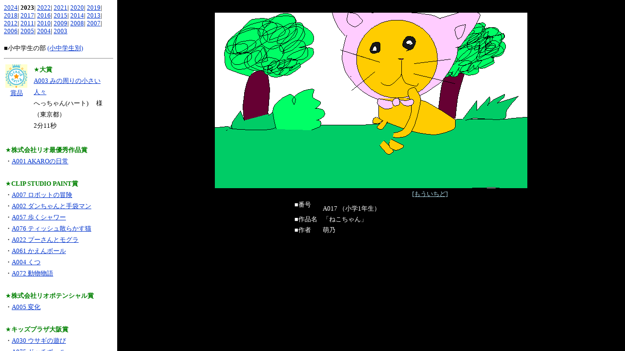

--- FILE ---
content_type: text/html
request_url: https://webcon-kobe.jp/2023/anm/a/017/aam.htm
body_size: 551
content:
<!DOCTYPE HTML PUBLIC "-//W3C//DTD HTML 4.0 Transitional//EN">
<HTML>
<HEAD>
<meta http-equiv="Content-Type" content="text/html; charset=shift_jis">
<TITLE>Webアニメコンテスト応募作品</TITLE>
</HEAD>
<FRAMESET cols="240,*" frameborder="no" border="6">
    <FRAME src="../../menua.htm" name="menu1" scrolling="AUTO" >
  <FRAME src="aa.htm" name="contents" scrolling="AUTO">

  <NOFRAMES>
    <BODY>
      <P>このページをご覧いただくにはフレーム対応のブラウザが必要です。</P>
    </BODY>
  </NOFRAMES>
</FRAMESET>

<BODY>
<P>このページをご覧いただくにはフレーム対応のブラウザが必要です。</P>
</BODY>
</NOFRAMES>
</FRAMESET>
</HTML>


--- FILE ---
content_type: text/html
request_url: https://webcon-kobe.jp/2023/anm/menua.htm
body_size: 12411
content:
<!DOCTYPE HTML PUBLIC "-//W3C//DTD HTML 4.0 Transitional//EN">
<HTML>
<HEAD>
<TITLE>作品リスト／メニュー（小中学生の部）</TITLE>
<META http-equiv="Content-Type" content="text/html; charset=Shift_JIS">
<META content="MSHTML 5.50.4134.100" name="GENERATOR">
<LINK href="style.css" type="text/css" rel="stylesheet">
</HEAD>
<BODY>
<FONT size="2">
<A HREF="../../2024/indexa.htm" target="_top">2024</A>|
<B>2023</B>|
<A HREF="../../2022/indexa.htm" target="_top">2022</A>|
<A HREF="../../2021/indexa.htm" target="_top">2021</A>|
<A HREF="../../2020/indexa.htm" target="_top">2020</A>|
<A HREF="../../2019/indexa.htm" target="_top">2019</A>|
<A HREF="../../2018/indexa.htm" target="_top">2018</A>|
<A HREF="../../2017/indexa.htm" target="_top">2017</A>|
<A HREF="../../2016/indexa.htm" target="_top">2016</A>|
<A HREF="../../2015/indexa.htm" target="_top">2015</A>|
<A HREF="../../2014/indexa.htm" target="_top">2014</A>|
<A HREF="../../2013/indexa.htm" target="_top">2013</A>|
<A HREF="../../2012/indexa.htm" target="_top">2012</A>|
<A HREF="../../2011/indexa.htm" target="_top">2011</A>|
<A HREF="../../2010/indexa.htm" target="_top">2010</A>|
<A HREF="../../2009/indexa.htm" target="_top">2009</A>|
<A HREF="../../2008/indexa.htm" target="_top">2008</A>|
<A HREF="../../2007/indexa.htm" target="_top">2007</A>|
<A HREF="../../2006/indexa.htm" target="_top">2006</A>|
<A HREF="../../2005/indexa.htm" target="_top">2005</A>|
<A HREF="../../2004/indexa.htm" target="_top">2004</A>|
<A HREF="../../2003/indexa.htm" target="_top">2003</A>
<br><br>
</FONT>

<div class=hh00>
■小中学生の部 <A HREF="menua1.htm">(小中学生別)</A>
</div>
<center>
<hr ><TABLE BORDER=0 ><!-o-kinは aa.htm それ以外 aaa-o->
  <TR>
    <TD valign="top" class=hh00>
<A HREF="../prize.html" target="contents">
<center><img src="img/prize.gif" border="0" width="45" height="48"><br>賞品</center></A>   </TD>
    <TD width="5">  <br />  </TD>
    <TD class=hh00>
	<FONT color="green">★<b>大賞</b></FONT>  <br />
	<A HREF="a/003/aaa.htm" target="contents">A003  みの周りの小さい人々 </A><br />
	へっちゃん(ハート) 　様 （東京都）<br />
	  2分11秒	
    </TD>
  </TR>
<tr>
    <TD colspan="3"  class=hh00>

<br>	<FONT color="green">★<b>株式会社リオ最優秀作品賞</b></FONT>  <br />
・<A HREF="a/001/aaa.htm" target="contents">A001 AKAROの日常</A><br />

<br>	<FONT color="green">★<b>CLIP STUDIO PAINT賞</b></FONT>  <br />
・<A HREF="a/007/aaa.htm" target="contents">A007 ロボットの冒険</A><br />
・<A HREF="a/002/aaa.htm" target="contents">A002 ダンちゃんと手袋マン</A><br />
・<A HREF="a/057/aaa.htm" target="contents">A057 歩くシャワー</A><br />
・<A HREF="a/076/aaa.htm" target="contents">A076 ティッシュ散らかす猫</A><br />
・<A HREF="a/022/aaa.htm" target="contents">A022 プーさんとモグラ</A><br />
・<A HREF="a/061/aaa.htm" target="contents">A061 かえんボール</A><br />
・<A HREF="a/004/aaa.htm" target="contents">A004 くつ</A><br />
・<A HREF="a/072/aaa.htm" target="contents">A072 動物物語</A><br />

<br>	<FONT color="green">★<b>株式会社リオポテンシャル賞</b></FONT>  <br />
・<A HREF="a/005/aaa.htm" target="contents">A005 変化</A><br />

<br>	<FONT color="green">★<b>キッズプラザ大阪賞</b></FONT>  <br />
・<A HREF="a/030/aaa.htm" target="contents">A030 ウサギの遊び</A><br />
・<A HREF="a/075/aaa.htm" target="contents">A075 ドッチボール</A><br />
・<A HREF="a/033/aaa.htm" target="contents">A033 すべりだい</A><br />
・<A HREF="a/010/aaa.htm" target="contents">A010 髪切り女</A><br />
・<A HREF="a/063/aaa.htm" target="contents">A063 天にいる羊</A><br />

<br>	<FONT color="green">★<b>日本文教出版 アイデア賞</b></FONT>  <br />
・<A HREF="a/008/aaa.htm" target="contents">A008 自分の描いたえの絵</A><br />


<br><FONT color="green">◇<B>お楽しみプレゼント</B></font><br>
・<a href="a/012/aaa.htm" target="contents">A012  うさぎさんとねこさんがおさんぽしてるよ</a><br />
    </TD>
</tr>

</TABLE>
<br>
<TABLE BORDER=0>

<!--追加したときは b/gin00/bb.htm, play_a0.htm も修正
 aa は自動で次に進む（重い作品は表紙のみ） aa2 は重い作品を呼び出す aaaは入賞作品のみ
-->
  <TR><TD class=aa20>
■応募作品
  </TD></TR>
  <TR><TD class=hh00>
<!--FONT color="green">★<b>大賞</b><br></FONT--> 
<!--・募集中...-->
<A HREF="a/080/aa.htm" target="contents">A080 サッカー </A><br />
<A HREF="a/079/aa.htm" target="contents">A079 クリスマス </A><br />
<A HREF="a/078/aa.htm" target="contents">A078 星のカービ </A><br />
<A HREF="a/077/aa.htm" target="contents">A077 このは </A><br />
<A HREF="a/076/aa.htm" target="contents">A076 ティッシュ散らかす猫 </A><br />
<A HREF="a/075/aa.htm" target="contents">A075 ドッチボール </A><br />
<A HREF="a/074/aa.htm" target="contents">A074 ドッジボール </A><br />
<A HREF="a/073/aa.htm" target="contents">A073 ねこさんのお散歩 </A><br />
<A HREF="a/072/aa.htm" target="contents">A072 動物物語 </A><br />
<A HREF="a/071/aa.htm" target="contents">A071 きれいなにじ </A><br />
<A HREF="a/070/aa.htm" target="contents">A070 neko </A><br />
<A HREF="a/069/aa.htm" target="contents">A069 花火 </A><br />
<A HREF="a/068/aa.htm" target="contents">A068 アイスを食べてたらボールが飛んできた </A><br />
<A HREF="a/067/aa.htm" target="contents">A067 ぶつかって破裂 </A><br />
<A HREF="a/066/aa.htm" target="contents">A066 パソコンでお絵かき </A><br />
<A HREF="a/065/aa.htm" target="contents">A065 かわいい </A><br />
<A HREF="a/064/aa.htm" target="contents">A064 猫とウサギのお散歩 </A><br />
<A HREF="a/063/aa.htm" target="contents">A063 天にいる羊 </A><br />
<A HREF="a/062/aa.htm" target="contents">A062 泳ぐ人間 </A><br />
<A HREF="a/061/aa.htm" target="contents">A061 かえんボール </A><br />
<A HREF="a/060/aa.htm" target="contents">A060 水やり </A><br />
<A HREF="a/059/aa.htm" target="contents">A059 スキー遊び </A><br />
<A HREF="a/058/aa.htm" target="contents">A058 ライオンさんの散歩 </A><br />
<A HREF="a/057/aa.htm" target="contents">A057 歩くシャワー </A><br />
<A HREF="a/056/aa.htm" target="contents">A056 ルカオ波動弾 </A><br />
<A HREF="a/055/aa.htm" target="contents">A055 アニのお散歩 </A><br />
<A HREF="a/054/aa.htm" target="contents">A054 おねんねコヤ </A><br />
<A HREF="a/053/aa.htm" target="contents">A053 ピカチ </A><br />
<A HREF="a/052/aa.htm" target="contents">A052 トントントン </A><br />
<A HREF="a/051/aa.htm" target="contents">A051 かまきりの食事 </A><br />
<A HREF="a/050/aa.htm" target="contents">A050 お星さま </A><br />
<A HREF="a/049/aa.htm" target="contents">A049 しばくんのおうちであそぶ </A><br />
<A HREF="a/048/aa.htm" target="contents">A048 富士山 </A><br />
<A HREF="a/047/aa.htm" target="contents">A047 ねこと雑草 </A><br />
<A HREF="a/046/aa.htm" target="contents">A046 蜂と鬼 </A><br />
<A HREF="a/045/aa.htm" target="contents">A045 ロボット </A><br />
<A HREF="a/044/aa.htm" target="contents">A044 ドン </A><br />
<A HREF="a/043/aa.htm" target="contents">A043 ロボットCG </A><br />
<A HREF="a/042/aa.htm" target="contents">A042 にっこうおなりみち </A><br />
<A HREF="a/041/aa.htm" target="contents">A041 かわいいねこ </A><br />
<A HREF="a/040/aa.htm" target="contents">A040 お昼寝 </A><br />
<A HREF="a/039/aa.htm" target="contents">A039 男の子とちょうちょ </A><br />
<A HREF="a/038/aa.htm" target="contents">A038 風でボールが跳ねるところ </A><br />
<A HREF="a/037/aa.htm" target="contents">A037 爆弾 </A><br />
<A HREF="a/036/aa.htm" target="contents">A036 空を飛ぶちょうちょ </A><br />
<A HREF="a/035/aa.htm" target="contents">A035 カビィ </A><br />
<A HREF="a/034/aa.htm" target="contents">A034 ボールで遊ぶ猫 </A><br />
<A HREF="a/033/aa.htm" target="contents">A033 すべりだい </A><br />
<A HREF="a/032/aa.htm" target="contents">A032 ラウドーの散歩 </A><br />
<A HREF="a/031/aa.htm" target="contents">A031 爆発の花 </A><br />
<A HREF="a/030/aa.htm" target="contents">A030 ウサギの遊び </A><br />
<A HREF="a/029/aa.htm" target="contents">A029 カビィ </A><br />
<A HREF="a/028/aa.htm" target="contents">A028 カビの冒険 </A><br />
<A HREF="a/027/aa.htm" target="contents">A027 ポピプタイム </A><br />
<A HREF="a/026/aa.htm" target="contents">A026 ポピ </A><br />
<A HREF="a/025/aa.htm" target="contents">A025 1126 続き </A><br />
<A HREF="a/024/aa.htm" target="contents">A024 1126 </A><br />
<A HREF="a/023/aa.htm" target="contents">A023 海 </A><br />
<A HREF="a/022/aa.htm" target="contents">A022 プーさんとモグラ </A><br />
<A HREF="a/021/aa.htm" target="contents">A021 ボールで飛んでて猫と犬が会った </A><br />
<A HREF="a/020/aa.htm" target="contents">A020 変な牛の毎日 </A><br />
<A HREF="a/019/aa.htm" target="contents">A019 四角2 </A><br />
<A HREF="a/018/aa.htm" target="contents">A018 四角 </A><br />
<A HREF="a/017/aa.htm" target="contents">A017 ねこちゃん </A><br />
<A HREF="a/016/aa.htm" target="contents">A016 火をはいた怪獣 </A><br />
<A HREF="a/015/aa.htm" target="contents">A015 朝にワンちゃんとワンチャンをお散歩させてる </A><br />
<A HREF="a/014/aa.htm" target="contents">A014 3分クッキング </A><br />
<A HREF="a/013/aa.htm" target="contents">A013 女の子 </A><br />
<A HREF="a/012/aa.htm" target="contents">A012 うさぎさんとねこさんがおさんぽしてるよ </A><br />
<A HREF="a/011/aa.htm" target="contents">A011 ねこがおなかいっぱいせんべいたべる </A><br />
<A HREF="a/010/aa.htm" target="contents">A010 髪切り女 </A><br />
<A HREF="a/009/aa.htm" target="contents">A009 スイカ割 </A><br />
<A HREF="a/008/aa.htm" target="contents">A008 自分の描いたえの絵 </A><br />
<A HREF="a/007/aa.htm" target="contents">A007 ロボットの冒険 </A><br />
<A HREF="a/006/aa.htm" target="contents">A006 Enjoy Surreal. ～シュールを楽しむ～ </A><br />
<A HREF="a/005/aa.htm" target="contents">A005 変化 </A><br />
<A HREF="a/004/aa.htm" target="contents">A004 くつ </A><br />
<A HREF="a/003/aa.htm" target="contents">A003 みの周りの小さい人々 </A><br />
<A HREF="a/002/aa.htm" target="contents">A002 ダンちゃんと手袋マン   </A><br />
<A HREF="a/001/aa.htm" target="contents">A001 AKAROの日常   </A><br />
<br /></TD></TR>
  <TR><TD class=hh00>
<hr id="kin">

</TD></TR>

  <!----------------------------------------------------->
  <TR><TD class=aa20 width="200" >
■2022-2003年大賞作品
  </TD></TR>
  <TR><TD class=hh00>
・<A HREF="a/kin22/aa.htm" target="contents">2022 崩れる世界</A><br />
・<A HREF="a/kin21/aa.htm" target="contents">2021 明日は明日の風が吹く</A><br />
・<A HREF="a/kin20/aa.htm" target="contents">2020 おやつ</A><br />
・<A HREF="a/kin19/aa.htm" target="contents">2019 図形</A><br />
・<A HREF="a/kin18/aa.htm" target="contents">2018 The 走る</A><br />
・<A HREF="a/kin17/aa.htm" target="contents">2017 くまの海水浴</A><br />
・<A HREF="a/kin16/aa.htm" target="contents">2016 いちご しゅうかく ロボット </A><br />
・<A HREF="a/kin15/aa.htm" target="contents">2015 獲物を追いかける恐竜 </A><br />
・<A HREF="b/kin14/bb.htm" target="contents">2014 Funky Party </A><br />
・<A HREF="a/kin14/aa.htm" target="contents">2014 雨がやんだ </A><br />
・<A HREF="a/kin13/aa.htm" target="contents">2013 キッド </A><br />
・<A HREF="a/kin12/aa.htm" target="contents">2012 世界のヒーロー </A><br />
・<A HREF="a/kin11/aa.htm" target="contents">2011 魚つりたいけつ</A><br />
・<A HREF="a/kin10/aa.htm" target="contents">2010 トマトのいたずら</A><br />
・<A HREF="b/kin09/bb.htm" target="contents">2009 夢をかなえる！</A><br />
・<A HREF="a/kin09/aa.htm" target="contents">2009 肉まん君お化け退治に行く</A><br />
・<A HREF="a/kin08/aa.htm" target="contents">2008 魔法のクッキング</A><br />
・<A HREF="a/kin07/aa.htm" target="contents">2007 放火防止</A><br />
・<A HREF="a/kin06/aa.htm" target="contents">2006 UFOキャッチャー</A><br />
・<A HREF="b/kin05/b.htm" target="contents">2005 神速卓球 </A><br />
・<A HREF="a/kin05/aa.htm" target="contents">2005 お茶をたててみよう！</A><br />
・<A HREF="b/kin04/bb.htm" target="contents">2004 夢ガカナウトキ </A><br />
・<A HREF="b/gin04/b.htm" target="contents">2004アナとミラ  </A><br />
・<A HREF="a/kin04/aa.htm" target="contents">2004 ナミアゲハ</A><br />
・<A HREF="a/gin04/aa.htm" target="contents">2004 かみなりさま</A><br />
・<A HREF="b/gin00/bb.htm" target="contents">2003 星とペンギン  </A><br />
・<A HREF="a/kin00/a.htm" target="contents">2003 線の世界</A><br />
・<A HREF="a/gin00/aa.htm" target="contents">2003 シロクマとイワトビペンギン</A><br />
  <br /></TD></TR>
<!----------------------------------------------------->
  <TR><TD class=hh00>
<a href="../../index.html"  target="_top">
<img class="style3" alt="「PEAS Webアニメコンテスト神戸」" src="../images/webcon150x54.gif" width="150" height="54"></a>
  <br /></TD></TR>

<TR><TD><hr></TD></TR>
</TABLE>
</center>
</BODY>
</HTML>


--- FILE ---
content_type: text/html
request_url: https://webcon-kobe.jp/2023/anm/a/017/aa.htm
body_size: 1985
content:
<!DOCTYPE HTML PUBLIC "-//W3C//DTD HTML 4.0 Transitional//EN">
<HTML>
<HEAD>
<meta http-equiv="Content-Type" content="text/html; charset=shift_jis">
<TITLE>Webアニメコンテスト作品</TITLE>
<META content="MSHTML 5.50.4134.100" name="GENERATOR">
<META http-equiv="Refresh" content="20;URL=../../a/016/aa.htm">
</HEAD>
<BODY bgcolor="black" text="white"   link="lightblue" vlink="lightgreen" alink="orange">
<!-----------------
<BODY bgColor="white"   text="black" link="blue" vLink="green" aLink="orange" >
<BODY bgColor="pink"    text="black" link="blue" vLink="green" aLink="red"    >
<BODY bgColor="skyblue" text="black" link="blue" vLink="blue"  aLink="red"    >
<BODY bgcolor="green"   text="white" link="yellow" vlink="cyan" alink="orange">
<BODY bgColor="orange"  text="black" link="blue"   vLink="green" aLink="red"    >
<BODY bgcolor="red" text="white"   link="lightblue" vlink="lightgreen" alink="yellow">
<BODY bgColor="gray"    text="black" link="lightblue" vLink="orange" aLink="red"    >
------------------->
<CENTER><BR>
<IMG src="017.gif" align=absmiddle width="640" height="360"> 
<TABLE border="0" width="320">
  <TBODY>
    <TR>
      <TD height="5"></TD>
      <TD align="right">
	<A HREF="a.htm"><FONT size="2">
	[もういちど]</FONT></A>
	</TD>
    </TR>
    <TR>
      <TD valign="top"><FONT size="2">■番号</FONT></TD>
      <TD nowrap><FONT size="2">A017  （小学1年生）
　　<iframe 
src="http://www.facebook.com/plugins/like.php?href=https%3A%2F%2Fwebcon-kobe.jp%2F2023%2Fanm%2Fa%2F017%2Faam.htm&layout=button_count&show_faces=false&width=72&action=like&colorscheme=light&height=21"
scrolling="no" frameborder="0" style="border:none; overflow:hidden; 
width:72px; height:21px;" allowTransparency="true"></iframe>
<BR>
      </FONT></TD>
    </TR>
    <TR>
      <TD nowrap><FONT size="2">■作品名</FONT></TD>
      <TD><FONT size="2">「ねこちゃん」<BR>
      </FONT></TD>
    </TR>
    <TR>
      <TD><FONT size="2">■作者</FONT></TD>
      <TD><FONT size="2">
萌乃<BR>
      </FONT></TD>
    </TR>
  </TBODY>
</TABLE>
</CENTER>
</BODY>
</HTML>


--- FILE ---
content_type: text/css
request_url: https://webcon-kobe.jp/2023/anm/style.css
body_size: 2004
content:
H1 {
	MARGIN-TOP: 0.6em; FONT-SIZE: 160%; MARGIN-BOTTOM: 0.5em; COLOR: #3333CC
}
H2 {
	MARGIN-TOP: 1.6em; FONT-SIZE: 130%; 
}
H3 {
	MARGIN-TOP: 2em; FONT-SIZE: 110%; MARGIN-BOTTOM: 0.2em
}
H4 {
	MARGIN-TOP: 2em; FONT-SIZE: 100%
}
H5 {
	MARGIN-TOP: 2em; FONT-SIZE: 100%
}
H6 {
	MARGIN-TOP: 2em; FONT-SIZE: 100%
}
P {
	LINE-HEIGHT: 130%
}
BLOCKQUOTE {
	LINE-HEIGHT: 130% 
}
TH {
	LINE-HEIGHT: 130% 
}
TD {
	 LINE-HEIGHT: 130% 
}
DL {
	LINE-HEIGHT: 130%   
}
DT {
	FONT-WEIGHT: bold; LINE-HEIGHT: 130%; color:#0000FF
}
DD {
	LINE-HEIGHT: 130%; MARGIN-BOTTOM: 0.7em;  
}
FORM {
	LINE-HEIGHT: 50%
}
.contents {
	MARGIN-LEFT: 1em; MARGIN-RIGHT: 1em
}
DIV.clsDocBody {
	MARGIN-TOP: 10px; MARGIN-LEFT: 10px; MARGIN-RIGHT: 10px
}
DIV.clsFooter {
	MARGIN-TOP: 10px; MARGIN-LEFT: 10px; MARGIN-RIGHT: 10px
}
PRE.clsCode {
	PADDING-RIGHT: 0.5em; MARGIN-TOP: 1em; PADDING-LEFT: 0.5em; FONT-SIZE: 110%; MARGIN-BOTTOM: 1em; PADDING-BOTTOM: 0.5em; PADDING-TOP: 0.5em; BACKGROUND-COLOR: #eeeeee
}
.clsPostDate {
	MARGIN-TOP: 0em; MARGIN-BOTTOM: 0.6em; COLOR: #0099ff
}
UL {
	MARGIN-TOP: 10px; MARGIN-BOTTOM: 10px
}
UL {
	MARGIN-TOP: 0px; MARGIN-BOTTOM: 2px; MARGIN-LEFT: 24px
}
OL {
	MARGIN-TOP: 10px; MARGIN-BOTTOM: 10px
}
UL LI {
	MARGIN-BOTTOM: 0.5em; LINE-HEIGHT: 130%
}
UL LI LI {
	LIST-STYLE-TYPE: disc
}
OL LI {
	MARGIN-BOTTOM: 0.7em; LINE-HEIGHT: 130% 
}

HR { COLOR:ff0000 }
.hh00 { FONT-SIZE: 80%; LINE-HEIGHT: 180%}
.hh10 { FONT-SIZE: 80%; LINE-HEIGHT: 140%}
.hh10r { FONT-SIZE: 80%; LINE-HEIGHT: 140%; color:#ff0000}
.hh90 { FONT-SIZE: 90%; LINE-HEIGHT: 140%}
.hh40 { FONT-SIZE: 100%; LINE-HEIGHT: 140%}
.hh50 { FONT-SIZE: 120%; LINE-HEIGHT: 140%}

.aa20 { FONT-SIZE: 80%; background-color:#55b500; color:#ffffff}
.bb20 { FONT-SIZE: 80%; background-color:#006633; color:#ffffff}
.cc20 { FONT-SIZE: 80%; background-color:#00A0C6; color:#ffffff}
.dd20 { FONT-SIZE: 80%; background-color:#00A0C6; color:#ffffff}
.dd22 { FONT-SIZE: 80%; background-color:#FFFFCC; color:#000000}


a:link {
color: #0033CC;
}
a:visited {
color: #663366;
}
a:hover {
color: #FF6600;
}
a:active {
color: #FF0000;
}
